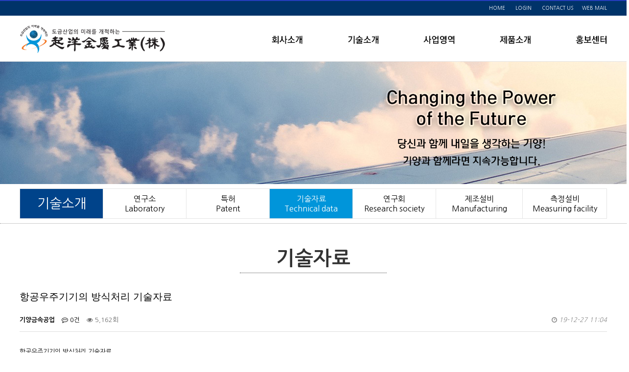

--- FILE ---
content_type: text/html; charset=utf-8
request_url: http://kiyangmetal.co.kr/bbs/board.php?bo_table=data&wr_id=4
body_size: 38019
content:
<!doctype html>
<html lang="ko">
<head>
<meta charset="utf-8">
<meta http-equiv="imagetoolbar" content="no">
<meta http-equiv="X-UA-Compatible" content="IE=Edge">
<title>항공우주기기의 방식처리 기술자료 > 기술자료 | 기양금속공업(주) 홈페이지 방문을 환영합니다.</title>
<link rel="stylesheet" href="http://kiyangmetal.co.kr/css/default.css?ver=171222">
<link rel="stylesheet" href="http://kiyangmetal.co.kr/skin/board/basic0/style.css?ver=171222">
<!--[if lte IE 8]>
<script src="http://kiyangmetal.co.kr/js/html5.js"></script>
<![endif]-->
<script>
// 자바스크립트에서 사용하는 전역변수 선언
var g5_url       = "http://kiyangmetal.co.kr";
var g5_bbs_url   = "http://kiyangmetal.co.kr/bbs";
var g5_is_member = "";
var g5_is_admin  = "";
var g5_is_mobile = "";
var g5_bo_table  = "data";
var g5_sca       = "";
var g5_editor    = "smarteditor2";
var g5_cookie_domain = "";
</script>
<script src="http://kiyangmetal.co.kr/js/jquery-1.8.3.min.js"></script>
<script src="http://kiyangmetal.co.kr/js/jquery.menu.js?ver=171222"></script>
<script src="http://kiyangmetal.co.kr/js/common.js?ver=171222"></script>
<script src="http://kiyangmetal.co.kr/js/wrest.js?ver=171222"></script>
<script src="http://kiyangmetal.co.kr/js/placeholders.min.js"></script>
<link rel="stylesheet" href="http://kiyangmetal.co.kr/js/font-awesome/css/font-awesome.min.css">
</head>
<body onload="MM_preloadImages('/img2/top_menu/menu1_up.jpg','/img2/top_menu/menu2_up.jpg','/img2/top_menu/menu3_up.jpg','/img2/top_menu/menu4_up.jpg','/img2/top_menu/menu5_up.jpg')" >
 


 
<!-- 팝업레이어 시작 { -->
<div id="hd_pop">
    <h2>팝업레이어 알림</h2>

<span class="sound_only">팝업레이어 알림이 없습니다.</span></div>

<script>
$(function() {
    $(".hd_pops_reject").click(function() {
        var id = $(this).attr('class').split(' ');
        var ck_name = id[1];
        var exp_time = parseInt(id[2]);
        $("#"+id[1]).css("display", "none");
        set_cookie(ck_name, 1, exp_time, g5_cookie_domain);
    });
    $('.hd_pops_close').click(function() {
        var idb = $(this).attr('class').split(' ');
        $('#'+idb[1]).css('display','none');
    });
    $("#hd").css("z-index", 1000);
});
</script>
<!-- } 팝업레이어 끝 -->
<style type="text/css">

@import url(http://fonts.googleapis.com/earlyaccess/nanumgothic.css); 
@import url(http://cdn.rawgit.com/hiun/NanumSquare/master/nanumsquare.css);

@font-face {font-family:'나눔고딕'; src:url('./font/NanumGothic.eot')}; 
@font-face {font-family:'나눔고딕'; src:url('./font/NanumGothic.woff')}; 

body {
	font-family: 'Nanum Gothic', nanumgothic, 나눔고딕,나눔바른고딕,돋움,굴림;
}

</style>
<style type="text/css">
@import url(http://fonts.googleapis.com/earlyaccess/nanumgothic.css); 
@import url(http://cdn.rawgit.com/hiun/NanumSquare/master/nanumsquare.css);

a.ssmenu_f3:link {font-size:13px;color:#ffffff;text-decoration:none} 
a.ssmenu_f3:visited {font-size:13px;color:#ffffff;text-decoration:none} 
a.ssmenu_f3:active {font-size:13px;color:#ffffff;text-decoration:none} 
a.ssmenu_f3:hover {font-size:13px;color:#ffffff;text-decoration:none}

body {
	font-family: 'Nanum Gothic', nanumgothic, NanumBarunGothic, 나눔고딕,나눔바른고딕,돋움,굴림;
	font-size: 13px;
	margin-left: 0px;
	margin-top: 0px;
	margin-right: 0px;
	margin-bottom: 0px;
	
	
}.text15 {font-family: 'Nanum Gothic', nanumgothic, 나눔고딕,나눔바른고딕,돋움,굴림;
	font-size: 15px;
	color: #333333;
	line-height:170%;
	font-weight: 300;
}
.text24 {
	font-family: 'Nanum Gothic', nanumgothic, 나눔고딕,나눔바른고딕,돋움,굴림;
	font-size: 23px;
	color: #000000;
	font-weight: 300;
}

.text25 {font-family: 'Nanum Gothic', nanumgothic, 나눔고딕,나눔바른고딕,돋움,굴림;
	font-size: 25px;
	color: #00438a;
	font-weight: 500;
}


.text12-ffffff {font-family: 'Nanum Gothic', nanumgothic, 나눔고딕,나눔바른고딕,돋움,굴림;
	font-size: 10px;
	color: #ffffff;
	line-height:170%;
	font-weight: 300;
}
.T77 {
	font-family: 'Nanum Gothic', NanumBarunGothic, 나눔바른고딕, 나눔고딕, 돋움;
	font-size: 40px;
	color:#333;
	font-weight:700;
}
.font01 {
	font-family: 'Nanum Gothic', NanumBarunGothic, 나눔고딕,나눔바른고딕,돋움,굴림;
	font-size: 30px;
	color: #014c42;
	line-height:170%;
	font-weight:bold;
}
.font02 {	font-family: 'Nanum Gothic', NanumBarunGothic, 나눔고딕,나눔바른고딕,돋움,굴림;
	font-size: 13px;
	color: #333333;
	line-height:170%; 
}
.fontf {	font-family: 'Nanum Gothic', NanumBarunGothic, 나눔고딕,나눔바른고딕,돋움,굴림;
	font-size: 13px;
	color: #555555;
	line-height:170%; 
}
.fontf15258 {	font-family: 'Nanum Gothic', NanumBarunGothic, 나눔고딕,나눔바른고딕,돋움,굴림;
	font-size: 11px;
	color: #2c61a4;
}
</style>


<script type="text/javascript">
function MM_swapImgRestore() { //v3.0
  var i,x,a=document.MM_sr; for(i=0;a&&i<a.length&&(x=a[i])&&x.oSrc;i++) x.src=x.oSrc;
}
function MM_preloadImages() { //v3.0
  var d=document; if(d.images){ if(!d.MM_p) d.MM_p=new Array();
    var i,j=d.MM_p.length,a=MM_preloadImages.arguments; for(i=0; i<a.length; i++)
    if (a[i].indexOf("#")!=0){ d.MM_p[j]=new Image; d.MM_p[j++].src=a[i];}}
}

function MM_findObj(n, d) { //v4.01
  var p,i,x;  if(!d) d=document; if((p=n.indexOf("?"))>0&&parent.frames.length) {
    d=parent.frames[n.substring(p+1)].document; n=n.substring(0,p);}
  if(!(x=d[n])&&d.all) x=d.all[n]; for (i=0;!x&&i<d.forms.length;i++) x=d.forms[i][n];
  for(i=0;!x&&d.layers&&i<d.layers.length;i++) x=MM_findObj(n,d.layers[i].document);
  if(!x && d.getElementById) x=d.getElementById(n); return x;
}

function MM_swapImage() { //v3.0
  var i,j=0,x,a=MM_swapImage.arguments; document.MM_sr=new Array; for(i=0;i<(a.length-2);i+=3)
   if ((x=MM_findObj(a[i]))!=null){document.MM_sr[j++]=x; if(!x.oSrc) x.oSrc=x.src; x.src=a[i+2];}
}
</script>

<table width="100%" border="0" cellspacing="0" cellpadding="0">
  <tr>
    <td>
	<style type="text/css">
.text12-ffffff {font-family: 'Nanum Gothic', nanumgothic, 나눔고딕,나눔바른고딕,돋움,굴림;
	font-size: 10px;
	color: #ffffff;
	line-height:170%;
	font-weight: 300;
}
</style>
<script type="text/javascript">
function MM_swapImgRestore() { //v3.0
  var i,x,a=document.MM_sr; for(i=0;a&&i<a.length&&(x=a[i])&&x.oSrc;i++) x.src=x.oSrc;
}
function MM_preloadImages() { //v3.0
  var d=document; if(d.images){ if(!d.MM_p) d.MM_p=new Array();
    var i,j=d.MM_p.length,a=MM_preloadImages.arguments; for(i=0; i<a.length; i++)
    if (a[i].indexOf("#")!=0){ d.MM_p[j]=new Image; d.MM_p[j++].src=a[i];}}
}

function MM_findObj(n, d) { //v4.01
  var p,i,x;  if(!d) d=document; if((p=n.indexOf("?"))>0&&parent.frames.length) {
    d=parent.frames[n.substring(p+1)].document; n=n.substring(0,p);}
  if(!(x=d[n])&&d.all) x=d.all[n]; for (i=0;!x&&i<d.forms.length;i++) x=d.forms[i][n];
  for(i=0;!x&&d.layers&&i<d.layers.length;i++) x=MM_findObj(n,d.layers[i].document);
  if(!x && d.getElementById) x=d.getElementById(n); return x;
}

function MM_swapImage() { //v3.0
  var i,j=0,x,a=MM_swapImage.arguments; document.MM_sr=new Array; for(i=0;i<(a.length-2);i+=3)
   if ((x=MM_findObj(a[i]))!=null){document.MM_sr[j++]=x; if(!x.oSrc) x.oSrc=x.src; x.src=a[i+2];}
}
function MM_showHideLayers() { //v9.0
  var i,p,v,obj,args=MM_showHideLayers.arguments;
  for (i=0; i<(args.length-2); i+=3) 
  with (document) if (getElementById && ((obj=getElementById(args[i]))!=null)) { v=args[i+2];
    if (obj.style) { obj=obj.style; v=(v=='show')?'visible':(v=='hide')?'hidden':v; }
    obj.visibility=v; }
}
</script>

<div id="hd">
<script type="text/javascript"> 
$(window).scroll(function () { 
        var height = $(document).scrollTop(); 
        if (parseInt(height) > 0) { 
            $('#hd').css({ 
                "position": "fixed", 
				
                "display": "block", 
                "width":"100%", 
				
                "z-index" : "10000" 
            }); 
            $('#wrapper').css({ 
                "padding-top":"116px" 
				
            }); 
        } else { 
            $('.hd').css({ 
                "display": "block", 
				
                "position":"relative", 
                "z-index" : "10000" 
            }); 
            $('#wrapper').css({ 
                "padding-top":"116px" 
            }); 
        } 
    }); 
</script> 

<table width="100%" border="0" cellspacing="0" cellpadding="0">
  <tr>
    <td bgcolor="#003369"><table width="1200" border="0" align="center" cellpadding="0" cellspacing="0">
      <tr>
        <td height="30">&nbsp;</td>
        <td align="right"><span class="text12-ffffff"><a href="/index.php"><font color="#FFFFFF">HOME</font></a> &nbsp;&nbsp;&nbsp;&nbsp;&nbsp; <a href="/adm"><font color="#FFFFFF">LOGIN</font> &nbsp;&nbsp;&nbsp;&nbsp;&nbsp; <a href="/bbs/board.php?bo_table=online"><font color="#FFFFFF">CONTACT US</font>&nbsp;&nbsp;&nbsp;&nbsp;&nbsp; <a href="http://kiyangmetal.hanbiro.net/ngw/app/#/sign" target="blank"><font color="#FFFFFF">WEB MAIL</font></a></span></td>
      </tr>
    </table></td>
  </tr>
  <tr>
    <td bgcolor="#FFFFFF"><table width="1200" border="0" align="center" cellpadding="0" cellspacing="0">
      <tr>
        <td width="380"><a href="/index.php"><img src="/img2/logo.jpg" width="380" height="93" border="0" /></a></td>
        <td width="93">
        
         <div style="position:relative; z-index:2;"> 
                        <div id='menu1' style="position:absolute; left:93px; top:38px; z-index:1; visibility:  hidden; width: 150px; height: 1px;"> 
               <table width="150"   border="0" align="center" cellpadding="5" cellspacing="1"  bgcolor="#e4e4e4" onMouseOver="MM_showHideLayers('menu1','','show')" onMouseOut="MM_showHideLayers('menu1','','hide')">
                 <tr>
                <td  height="5" bgcolor="#00458f" > </td>              
              </tr>
              <tr>
                <td  height="30" align="left" bgcolor="#ffffff" class="ssmenu" style="cursor: pointer; font-size: 13px;" onClick="location.href('/company1.php');" onMouseOver="$(this).css('background-color', '#f1f1f1').children('a').css('color', '#231f20');" onMouseOut="$(this).css('background-color', '').children('a').css('color', '');"  ><a href="/company1.php">&nbsp;&nbsp;CEO 인사말</a></td></tr>
            
               <tr>
                <td  height="30" align="left" bgcolor="#ffffff" class="ssmenu" style="cursor: pointer; font-size: 13px;" onClick="location.href('/company2.php');" onMouseOver="$(this).css('background-color', '#f1f1f1').children('a').css('color', '#231f20');" onMouseOut="$(this).css('background-color', '').children('a').css('color', '');"  ><a href="/company2.php">&nbsp;&nbsp;연혁</a></td>              
              </tr>
                <tr>
                <td  height="30" align="left" bgcolor="#ffffff" class="ssmenu" style="cursor: pointer; font-size: 13px;" onClick="location.href('/company3.php');" onMouseOver="$(this).css('background-color', '#f1f1f1').children('a').css('color', '#231f20');" onMouseOut="$(this).css('background-color', '').children('a').css('color', '');"  ><a href="/company3.php">&nbsp;&nbsp;조직도</a></td>              
              </tr>
                <tr>
                  <td  height="30" align="left" bgcolor="#ffffff" class="ssmenu" style="cursor: pointer; font-size: 13px;" onClick="location.href('/bbs/board.php?bo_table=company4');" onMouseOver="$(this).css('background-color', '#f1f1f1').children('a').css('color', '#231f20');" onMouseOut="$(this).css('background-color', '').children('a').css('color', '');"  ><a href="/bbs/board.php?bo_table=company4">&nbsp;&nbsp;인증현황</a></td>
                </tr>
                 <tr>
                  <td  height="30" align="left" bgcolor="#ffffff" class="ssmenu" style="cursor: pointer; font-size: 13px;" onClick="location.href('/company5.php');" onMouseOver="$(this).css('background-color', '#f1f1f1').children('a').css('color', '#231f20');" onMouseOut="$(this).css('background-color', '').children('a').css('color', '');"  ><a href="/company5.php">&nbsp;&nbsp;오시는길</a></td>
                </tr>
              
               </table>
        </div>
    </div>
    
    
     <div style="position:relative; z-index:2;"> 
                        <div id='menu2' style="position:absolute; left:248px; top:38px; z-index:1; visibility: hidden; width: 150px; height: 1px;"> 
               <table width="150"   border="0" align="center" cellpadding="5" cellspacing="1"  bgcolor="#e4e4e4" onMouseOver="MM_showHideLayers('menu2','','show')" onMouseOut="MM_showHideLayers('menu2','','hide')">
                 <tr>
                <td  height="5" bgcolor="#00458f" > </td>              
              </tr>
              <tr>
                <td  height="30" align="left" bgcolor="#ffffff" class="ssmenu" style="cursor: pointer; font-size: 13px;" onClick="location.href('/laboratory.php');" onMouseOver="$(this).css('background-color', '#f1f1f1').children('a').css('color', '#231f20');" onMouseOut="$(this).css('background-color', '').children('a').css('color', '');"  ><a href="/laboratory.php">&nbsp;&nbsp;연구소</a></td></tr>
            
               <tr>
                <td  height="30" align="left" bgcolor="#ffffff" class="ssmenu" style="cursor: pointer; font-size: 13px;" onClick="location.href('/bbs/board.php?bo_table=patent');" onMouseOver="$(this).css('background-color', '#f1f1f1').children('a').css('color', '#231f20');" onMouseOut="$(this).css('background-color', '').children('a').css('color', '');"  ><a href="/bbs/board.php?bo_table=patent">&nbsp;&nbsp;특허</a></td>              
              </tr>
                <tr>
                <td  height="30" align="left" bgcolor="#ffffff" class="ssmenu" style="cursor: pointer; font-size: 13px;" onClick="location.href('/bbs/board.php?bo_table=data');" onMouseOver="$(this).css('background-color', '#f1f1f1').children('a').css('color', '#231f20');" onMouseOut="$(this).css('background-color', '').children('a').css('color', '');"  ><a href="/bbs/board.php?bo_table=data">&nbsp;&nbsp;기술자료</a></td>              
              </tr>
               
                 <tr>
                  <td  height="30" align="left" bgcolor="#ffffff" class="ssmenu" style="cursor: pointer; font-size: 13px;" onClick="location.href('/bbs/board.php?bo_table=society');" onMouseOver="$(this).css('background-color', '#f1f1f1').children('a').css('color', '#231f20');" onMouseOut="$(this).css('background-color', '').children('a').css('color', '');"  ><a href="/bbs/board.php?bo_table=society">&nbsp;&nbsp;연구회</a></td>
                </tr>
                   <tr>
                  <td  height="30" align="left" bgcolor="#ffffff" class="ssmenu" style="cursor: pointer; font-size: 13px;" onClick="location.href('/bbs/board.php?bo_table=manufacturing');" onMouseOver="$(this).css('background-color', '#f1f1f1').children('a').css('color', '#231f20');" onMouseOut="$(this).css('background-color', '').children('a').css('color', '');"  ><a href="/bbs/board.php?bo_table=manufacturing">&nbsp;&nbsp;제조설비</a></td>
                </tr>   <tr>
                  <td  height="30" align="left" bgcolor="#ffffff" class="ssmenu" style="cursor: pointer; font-size: 13px;" onClick="location.href('/bbs/board.php?bo_table=measuring');" onMouseOver="$(this).css('background-color', '#f1f1f1').children('a').css('color', '#231f20');" onMouseOut="$(this).css('background-color', '').children('a').css('color', '');"  ><a href="/bbs/board.php?bo_table=measuring">&nbsp;&nbsp;측정설비</a></td>
                </tr>
              
               </table>
        </div>
    </div>
    
    
      <div style="position:relative; z-index:2;"> 
                        <div id='menu3' style="position:absolute; left:405px; top:38px; z-index:1; visibility: hidden; width: 150px; height: 1px;"> 
               <table width="150"   border="0" align="center" cellpadding="5" cellspacing="1"  bgcolor="#e4e4e4" onMouseOver="MM_showHideLayers('menu3','','show')" onMouseOut="MM_showHideLayers('menu3','','hide')">
                 <tr>
                <td  height="5" bgcolor="#00458f" > </td>              
              </tr>
              <tr>
                <td  height="30" align="left" bgcolor="#ffffff" class="ssmenu" style="cursor: pointer; font-size: 13px;" onClick="location.href('/business1.php');" onMouseOver="$(this).css('background-color', '#f1f1f1').children('a').css('color', '#231f20');" onMouseOut="$(this).css('background-color', '').children('a').css('color', '');"  ><a href="/business1.php">&nbsp;&nbsp;사업소개</a></td></tr>
            
               <tr>
                <td  height="30" align="left" bgcolor="#ffffff" class="ssmenu" style="cursor: pointer; font-size: 13px;" onClick="location.href('/business2.php');" onMouseOver="$(this).css('background-color', '#f1f1f1').children('a').css('color', '#231f20');" onMouseOut="$(this).css('background-color', '').children('a').css('color', '');"  ><a href="/business2.php">&nbsp;&nbsp;주요고객</a></td>              
              </tr>

               <tr>
                <td  height="30" align="left" bgcolor="#ffffff" class="ssmenu" style="cursor: pointer; font-size: 13px;" onClick="location.href('/business3.php');" onMouseOver="$(this).css('background-color', '#f1f1f1').children('a').css('color', '#231f20');" onMouseOut="$(this).css('background-color', '').children('a').css('color', '');"  ><a href="/business3.php">&nbsp;&nbsp;계열사고객</a></td>              
              </tr>


               </table>
        </div>
    </div>
    
      <div style="position:relative; z-index:2;"> 
                        <div id='menu4' style="position:absolute; left:562px; top:38px; z-index:1; visibility: hidden; width: 150px; height: 1px;"> 
               <table width="150"   border="0" align="center" cellpadding="5" cellspacing="1"  bgcolor="#e4e4e4" onMouseOver="MM_showHideLayers('menu4','','show')" onMouseOut="MM_showHideLayers('menu4','','hide')">
                 <tr>
                <td  height="5" bgcolor="#00458f" > </td>              
              </tr>
              <!--<tr>
                <td  height="30" align="left" bgcolor="#ffffff" class="ssmenu" style="cursor: pointer; font-size: 13px;" onClick="location.href('/bbs/board.php?bo_table=product&sca=%ED%81%AC%EB%A1%9C%EB%A9%94%EC%9D%B4%ED%8A%B8');" onMouseOver="$(this).css('background-color', '#f1f1f1').children('a').css('color', '#231f20');" onMouseOut="$(this).css('background-color', '').children('a').css('color', '');"  ><a href="/bbs/board.php?bo_table=product&sca=%ED%81%AC%EB%A1%9C%EB%A9%94%EC%9D%B4%ED%8A%B8">&nbsp;&nbsp;크로메이트</a></td></tr>
            
               <tr>
                <td  height="30" align="left" bgcolor="#ffffff" class="ssmenu" style="cursor: pointer; font-size: 13px;" onClick="location.href('/bbs/board.php?bo_table=product&sca=%EC%96%91%EA%B7%B9%EC%82%B0%ED%99%94+-+%EC%95%84%EB%85%B8%EB%8B%A4%EC%9D%B4%EC%A7%95');" onMouseOver="$(this).css('background-color', '#f1f1f1').children('a').css('color', '#231f20');" onMouseOut="$(this).css('background-color', '').children('a').css('color', '');"  ><a href="/bbs/board.php?bo_table=product&sca=%EC%96%91%EA%B7%B9%EC%82%B0%ED%99%94+-+%EC%95%84%EB%85%B8%EB%8B%A4%EC%9D%B4%EC%A7%95">&nbsp;&nbsp;양극산화(아노다이징)</a></td>              
              </tr>
              
                 <tr>
                <td  height="30" align="left" bgcolor="#ffffff" class="ssmenu" style="cursor: pointer; font-size: 13px;" onClick="location.href('/bbs/board.php?bo_table=product&sca=%EC%A3%BC%EC%84%9D%EB%8F%84%EA%B8%88');" onMouseOver="$(this).css('background-color', '#f1f1f1').children('a').css('color', '#231f20');" onMouseOut="$(this).css('background-color', '').children('a').css('color', '');"  ><a href="/bbs/board.php?bo_table=product&sca=%EC%A3%BC%EC%84%9D%EB%8F%84%EA%B8%88">&nbsp;&nbsp;주석도금</a></td>              
              </tr>
              
                 <tr>
                <td  height="30" align="left" bgcolor="#ffffff" class="ssmenu" style="cursor: pointer; font-size: 13px;" onClick="location.href('/bbs/board.php?bo_table=product&sca=%EB%B6%80%EB%8F%99%ED%83%9C');" onMouseOver="$(this).css('background-color', '#f1f1f1').children('a').css('color', '#231f20');" onMouseOut="$(this).css('background-color', '').children('a').css('color', '');"  ><a href="/bbs/board.php?bo_table=product&sca=%EB%B6%80%EB%8F%99%ED%83%9C">&nbsp;&nbsp;부동태</a></td>              
              </tr>
              
                 <tr>
                <td  height="30" align="left" bgcolor="#ffffff" class="ssmenu" style="cursor: pointer; font-size: 13px;" onClick="location.href('/bbs/board.php?bo_table=product&sca=%EC%83%9D%EC%82%B0%EB%9D%BC%EC%9D%B8');" onMouseOver="$(this).css('background-color', '#f1f1f1').children('a').css('color', '#231f20');" onMouseOut="$(this).css('background-color', '').children('a').css('color', '');"  ><a href="/bbs/board.php?bo_table=product&sca=%EC%83%9D%EC%82%B0%EB%9D%BC%EC%9D%B8">&nbsp;&nbsp;생산라인</a></td>              
              </tr>-->


               </table>
        </div>
    </div>
    
     <div style="position:relative; z-index:2;"> 
                        <div id='menu5' style="position:absolute; left:715px; top:38px; z-index:1; visibility: hidden; width: 150px; height: 1px;"> 
               <table width="150"   border="0" align="center" cellpadding="5" cellspacing="1"  bgcolor="#e4e4e4" onMouseOver="MM_showHideLayers('menu5','','show')" onMouseOut="MM_showHideLayers('menu5','','hide')">
                 <tr>
                <td  height="5" bgcolor="#00458f" > </td>              
              </tr>
              <tr>
                <td  height="30" align="left" bgcolor="#ffffff" class="ssmenu" style="cursor: pointer; font-size: 13px;" onClick="location.href('/bbs/board.php?bo_table=notice');" onMouseOver="$(this).css('background-color', '#f1f1f1').children('a').css('color', '#231f20');" onMouseOut="$(this).css('background-color', '').children('a').css('color', '');"  ><a href="/bbs/board.php?bo_table=notice">&nbsp;&nbsp;공지사항</a></td></tr>
            
               <tr>
                <td  height="30" align="left" bgcolor="#ffffff" class="ssmenu" style="cursor: pointer; font-size: 13px;" onClick="location.href('/bbs/board.php?bo_table=mov');" onMouseOver="$(this).css('background-color', '#f1f1f1').children('a').css('color', '#231f20');" onMouseOut="$(this).css('background-color', '').children('a').css('color', '');"  ><a href="/bbs/board.php?bo_table=mov">&nbsp;&nbsp;홍보동영상</a></td>              
              </tr>
              
                 <tr>
                <td  height="30" align="left" bgcolor="#ffffff" class="ssmenu" style="cursor: pointer; font-size: 13px;" onClick="location.href('/bbs/board.php?bo_table=catalog');" onMouseOver="$(this).css('background-color', '#f1f1f1').children('a').css('color', '#231f20');" onMouseOut="$(this).css('background-color', '').children('a').css('color', '');"  ><a href="/bbs/board.php?bo_table=catalog">&nbsp;&nbsp;카다로그</a></td>              
              </tr>
              
                 <tr>
                <td  height="30" align="left" bgcolor="#ffffff" class="ssmenu" style="cursor: pointer; font-size: 13px;" onClick="location.href('/bbs/board.php?bo_table=online');" onMouseOver="$(this).css('background-color', '#f1f1f1').children('a').css('color', '#231f20');" onMouseOut="$(this).css('background-color', '').children('a').css('color', '');"  ><a href="/bbs/board.php?bo_table=online">&nbsp;&nbsp;제품문의(기술상담)</a></td>              
              </tr>


               </table>
        </div>
    </div>
    
    </td>
        <td width="727"><table width="700" border="0" align="right" cellpadding="0" cellspacing="0">
          <tr>
            <td width="163"><a href="/company1.php" onmouseout="MM_swapImgRestore();MM_showHideLayers('menu1','','hide')" onmouseover="MM_swapImage('Image2','','/img2/top_menu/menu1_up.jpg',1);MM_showHideLayers('menu1','','show')"><img src="/img2/top_menu/menu1.jpg" name="Image2" width="151" height="93" border="0" id="Image2" /></a></td>
            <td width="170"><a href="/laboratory.php" onmouseout="MM_swapImgRestore();MM_showHideLayers('menu2','','hide')" onmouseover="MM_swapImage('Image3','','/img2/top_menu/menu2_up.jpg',1);MM_showHideLayers('menu2','','show')"><img src="/img2/top_menu/menu2.jpg" name="Image3" width="158" height="93" border="0" id="Image3" /></a></td>
            <td width="164"><a href="/business1.php" onmouseout="MM_swapImgRestore();MM_showHideLayers('menu3','','hide')" onmouseover="MM_swapImage('Image4','','/img2/top_menu/menu3_up.jpg',1);MM_showHideLayers('menu3','','show')"><img src="/img2/top_menu/menu3.jpg" name="Image4" width="152" height="93" border="0" id="Image4" /></a></td>
            <td width="159"><a href="/bbs/board.php?bo_table=product" onmouseout="MM_swapImgRestore();MM_showHideLayers('menu4','','hide')" onmouseover="MM_swapImage('Image5','','/img2/top_menu/menu4_up.jpg',1);MM_showHideLayers('menu4','','show')"><img src="/img2/top_menu/menu4.jpg" name="Image5" width="159" height="93" border="0" id="Image5" /></a></td>
            <td width="44"><a href="/bbs/board.php?bo_table=notice" onmouseout="MM_swapImgRestore();MM_showHideLayers('menu5','','hide')" onmouseover="MM_swapImage('Image6','','/img2/top_menu/menu5_up.jpg',1);MM_showHideLayers('menu5','','show')"><img src="/img2/top_menu/menu5.jpg" name="Image6" width="107" height="93" border="0" id="Image6" /></a></td>
          </tr>
        </table></td>
      </tr>
    </table></td>
  </tr>
  <tr>
    <td bgcolor="#e4e4e4" height="1"> </td>
  </tr>
</table>
</div>

</td>
  </tr>
  <tr>
    <td height="250" background="/img2/s_top2.jpg">&nbsp;</td>
  </tr>
  <tr>
    <td height="80"><table width="1200"  border="0" align="center" cellpadding="0" cellspacing="1" bgcolor="E4E4E4">
      <tr>
         <td width="109" height="60" align="center" bgcolor="#00438a" class="ssmenu" style="font-size: 27px;"><font color="#FFFFFF">기술소개</font></td>
        <td width="109" height="50" align="center" bgcolor="#FFFFFF" class="ssmenu" style="cursor: pointer; font-size: 16px;" onClick="location.href('/laboratory.php');" onMouseOver="$(this).css('background-color', '#0095da').children('a').css('color', '#FFFFFF');" onMouseOut="$(this).css('background-color', '').children('a').css('color', '');"  ><a href="/laboratory.php">연구소<br />
        Laboratory</a></td>
        <td width="109" align="center" bgcolor="#FFFFFF"  class="ssmenu" style="cursor: pointer; font-size: 16px;"  onclick="location.href('/bbs/board.php?bo_table=patent');" onMouseOver="$(this).css('background-color', '#0095da').children('a').css('color', '#FFFFFF');" onMouseOut="$(this).css('background-color', '').children('a').css('color', '');"  ><a href="/bbs/board.php?bo_table=patent">특허<br />
        Patent</a></td>
        <td width="109" align="center" bgcolor="#0095da"  class="ssmenu" style="cursor: pointer; font-size: 16px;"  onclick="location.href('/bbs/board.php?bo_table=data');" onMouseOver="$(this).css('background-color', '#0095da').children('a').css('color', '#FFFFFF');" onMouseOut="$(this).css('background-color', '').children('a').css('color', '');"  ><a href="/bbs/board.php?bo_table=data"><font color="#FFFFFF">기술자료<br />        Technical data</font></a></td>
       
        <td width="109" align="center" bgcolor="#FFFFFF"  class="ssmenu" style="cursor: pointer; font-size: 16px;"  onclick="location.href('/bbs/board.php?bo_table=society');" onMouseOver="$(this).css('background-color', '#0095da').children('a').css('color', '#FFFFFF');" onMouseOut="$(this).css('background-color', '').children('a').css('color', '');"  ><a href="/bbs/board.php?bo_table=society">연구회<br />
        Research society</a></td>
        <td width="109" align="center" bgcolor="#FFFFFF"  class="ssmenu" style="cursor: pointer; font-size: 16px;"  onclick="location.href('/bbs/board.php?bo_table=manufacturing');" onMouseOver="$(this).css('background-color', '#0095da').children('a').css('color', '#FFFFFF');" onMouseOut="$(this).css('background-color', '').children('a').css('color', '');"  ><a href="/bbs/board.php?bo_table=manufacturing">제조설비<br />
        Manufacturing</a></td>
        <td width="109" align="center" bgcolor="#FFFFFF"  class="ssmenu" style="cursor: pointer; font-size: 16px;"  onclick="location.href('/bbs/board.php?bo_table=measuring');" onMouseOver="$(this).css('background-color', '#0095da').children('a').css('color', '#FFFFFF');" onMouseOut="$(this).css('background-color', '').children('a').css('color', '');"  ><a href="/bbs/board.php?bo_table=measuring">측정설비<br />
        Measuring facility</a></td>
      </tr>
    </table></td>
  </tr>
   <tr>
    <td align="center">
    <table width="100%" border="0" cellspacing="0" cellpadding="0" style="border-top:1px dotted #999999;">
                  <tr>
                    <td height="1"> </td>
                  </tr>
    </table></td>
  </tr> 
  <tr>
    <td height="50" align="center">&nbsp;</td>
  </tr>
  <tr>
    <td><table width="300" border="0" align="center" cellpadding="0" cellspacing="0">
      <tr>
        <td height="20" align="center"><span class="T77">기술자료</span></td>
      </tr>
      <tr>
        <td height="20" align="center">
         <table width="100%" border="0" cellspacing="0" cellpadding="0" style="border-top:1px dotted #333333;">
                  <tr>
                    <td height="1"> </td>
                  </tr>
    </table>
    </td>
      </tr>
    </table></td>
  </tr>
 
  <tr>
    <td height="30" align="center"><table width="1200" border="0" cellspacing="0" cellpadding="0">
      <tr>
        <td height="20"></td>
      </tr>
      <tr>
        <td>
<script src="http://kiyangmetal.co.kr/js/viewimageresize.js"></script>

<!-- 게시물 읽기 시작 { -->

<article id="bo_v" style="width:100%">
    <header>
        <h2 id="bo_v_title">
                        <span class="bo_v_tit">
            항공우주기기의 방식처리 기술자료</span>
        </h2>
    </header>
<table width="100%" border="0" cellspacing="0" cellpadding="0">
  <tr>
    <td>&nbsp;</td>
  </tr>
</table>

    <section id="bo_v_info">
        <h2>페이지 정보</h2>
        <span class="sound_only">작성자</span> <strong><span class="sv_member">기양금속공업</span></strong>
        <span class="sound_only">댓글</span><strong><a href="#bo_vc"> <i class="fa fa-commenting-o" aria-hidden="true"></i> 0건</a></strong>
        <span class="sound_only">조회</span><strong><i class="fa fa-eye" aria-hidden="true"></i> 5,162회</strong>
        <strong class="if_date"><span class="sound_only">작성일</span><i class="fa fa-clock-o" aria-hidden="true"></i> 19-12-27 11:04</strong>

    </section>

    <section id="bo_v_atc">
        <h2 id="bo_v_atc_title">본문</h2>

        <div id="bo_v_img">
</div>

        <!-- 본문 내용 시작 { -->
        <div id="bo_v_con"><p>항공우주기기의 방식처리 기술자료<br /></p></div>
                <!-- } 본문 내용 끝 -->

        

        <!--  추천 비추천 시작 { -->
                <!-- }  추천 비추천 끝 -->
    </section>

    <div id="bo_v_share">
        
            </div>

    
        <!-- 첨부파일 시작 { -->
    <section id="bo_v_file">
        <h2>첨부파일</h2>
        <ul>
                    <li>
                <i class="fa fa-download" aria-hidden="true"></i>
                <a href="http://kiyangmetal.co.kr/bbs/download.php?bo_table=data&amp;wr_id=4&amp;no=0" class="view_file_download">
                    <strong>항공우주기기의 방식처리 기술자료.hwp</strong>
                </a>
                 (19.0K)
                <span class="bo_v_file_cnt">22회 다운로드 | DATE : 2019-12-27 11:04:36</span>
            </li>
                </ul>
    </section>
    <!-- } 첨부파일 끝 -->
    
    
    <!-- 게시물 상단 버튼 시작 { -->
    <div id="bo_v_top">
        
        <ul class="bo_v_left">
                                                                    </ul>

        <ul class="bo_v_com">
           <li><a href="./board.php?bo_table=data&amp;page=" class="btn_b01 btn"><i class="fa fa-list" aria-hidden="true"></i> 목록</a></li>
                                </ul>

                <ul class="bo_v_nb">
            <li class="btn_prv"><span class="nb_tit"><i class="fa fa-caret-up" aria-hidden="true"></i> 이전글</span><a href="./board.php?bo_table=data&amp;wr_id=5">도금의 품질관리</a> <span class="nb_date">19.12.27</span></li>            <li class="btn_next"><span class="nb_tit"><i class="fa fa-caret-down" aria-hidden="true"></i> 다음글</span><a href="./board.php?bo_table=data&amp;wr_id=3">한국도금산업의 현항과 발전방향 도금기술자료</a>  <span class="nb_date">19.12.27</span></li>        </ul>
                    </div>
    <!-- } 게시물 상단 버튼 끝 -->




</article>
<!-- } 게시판 읽기 끝 -->

<script>

function board_move(href)
{
    window.open(href, "boardmove", "left=50, top=50, width=500, height=550, scrollbars=1");
}
</script>

<script>
$(function() {
    $("a.view_image").click(function() {
        window.open(this.href, "large_image", "location=yes,links=no,toolbar=no,top=10,left=10,width=10,height=10,resizable=yes,scrollbars=no,status=no");
        return false;
    });

    // 추천, 비추천
    $("#good_button, #nogood_button").click(function() {
        var $tx;
        if(this.id == "good_button")
            $tx = $("#bo_v_act_good");
        else
            $tx = $("#bo_v_act_nogood");

        excute_good(this.href, $(this), $tx);
        return false;
    });

    // 이미지 리사이즈
    $("#bo_v_atc").viewimageresize();

    //sns공유
    $(".btn_share").click(function(){
        $("#bo_v_sns").fadeIn();
   
    });

    $(document).mouseup(function (e) {
        var container = $("#bo_v_sns");
        if (!container.is(e.target) && container.has(e.target).length === 0){
        container.css("display","none");
        }	
    });
});

function excute_good(href, $el, $tx)
{
    $.post(
        href,
        { js: "on" },
        function(data) {
            if(data.error) {
                alert(data.error);
                return false;
            }

            if(data.count) {
                $el.find("strong").text(number_format(String(data.count)));
                if($tx.attr("id").search("nogood") > -1) {
                    $tx.text("이 글을 비추천하셨습니다.");
                    $tx.fadeIn(200).delay(2500).fadeOut(200);
                } else {
                    $tx.text("이 글을 추천하셨습니다.");
                    $tx.fadeIn(200).delay(2500).fadeOut(200);
                }
            }
        }, "json"
    );
}
</script>
<!-- } 게시글 읽기 끝 --></td>
      </tr>
    </table></td>
  </tr>
  <tr>
    <td height="50">&nbsp;</td>
  </tr>
  <tr>
    <td height="30">
	<style type="text/css">
.text12 {font-family: 'Nanum Gothic', nanumgothic, 나눔고딕,나눔바른고딕,돋움,굴림;
	font-size: 12px;
	color: #777777;
	line-height:150%;
	font-weight: 300;
}
.text12-fff {	font-family: 'Nanum Gothic', nanumgothic, 나눔고딕,나눔바른고딕,돋움,굴림;
	font-size: 13px;
	color: #ffffff;
	line-height:160%;
	font-weight: 300;
}
</style>
<table width="100%" border="0" cellspacing="0" cellpadding="0">
  <tr>
    <td height="130" align="center" bgcolor="#003369" class="text12"><table width="1200" border="0" cellspacing="0" cellpadding="0">
        <tr>
          <td><a href="http://kiyangmetal.co.kr/bbs/login.php?url=http%3A%2F%2Fkiyangmetal.co.kr%2Fadm"><img src="/img2/logo2.jpg" width="267" height="56"></a></td>
          <td class="text12-fff">회사명 : (주)기양금속공업    |    신주소 : 경기도 안산시 단원구 신원로 79 / 구주소 : 경기도 안산시 단원구 성곡동 635-7<br>
            전화 : 031)494-6213/4　　팩스 : 031)495-8379　　사업자등록번호 : 134-81-15289　　<br>
            통신판매업신고 : 제2016-경기 안산-0042호　　개인정보관리책임자 : 안태욱　　이메일 : kiyang-21@hanmail.net <br>
            Copyright 2011 (주)기양금속공업. All rights reserved. </td>
        </tr>
  </table>
    </p></td>
  </tr>
</table>
</td>
  </tr>
</table>



<script>
$(function() {
    // 폰트 리사이즈 쿠키있으면 실행
    font_resize("container", get_cookie("ck_font_resize_rmv_class"), get_cookie("ck_font_resize_add_class"));
});
</script>



<!-- ie6,7에서 사이드뷰가 게시판 목록에서 아래 사이드뷰에 가려지는 현상 수정 -->
<!--[if lte IE 7]>
<script>
$(function() {
    var $sv_use = $(".sv_use");
    var count = $sv_use.length;

    $sv_use.each(function() {
        $(this).css("z-index", count);
        $(this).css("position", "relative");
        count = count - 1;
    });
});
</script>
<![endif]-->

</body>
</html>

<!-- 사용스킨 : basic0 -->
